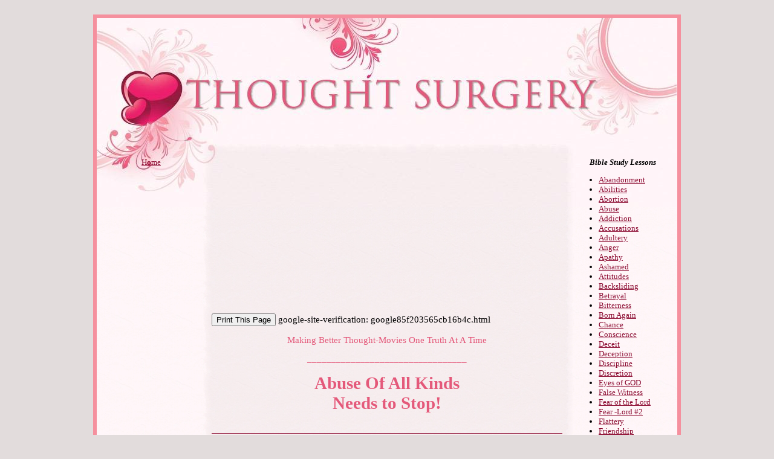

--- FILE ---
content_type: text/html; charset=UTF-8
request_url: http://www.biblestudy1.com/abuse.html
body_size: 7899
content:
<!DOCTYPE HTML>
<html>
<head><meta http-equiv="content-type" content="text/html; charset=UTF-8"><title>Abuse Of All Kinds Needs to Stop! </title><meta name="description" content="Abuse comes in so many forms stemming from anger, being used by others and violence. Abuse is widespread and terrifying."><link href="/sd/support-files/style.css" rel="stylesheet" type="text/css"><meta id="viewport" name="viewport" content="width=device-width, initial-scale=1, maximum-scale=1, minimum-scale=1">
<!-- start: tool_blocks.sbi_html_head -->
<link rel="canonical" href="http://www.biblestudy1.com/abuse.html"/>
<meta property="og:title" content="Abuse Of All Kinds Needs to Stop! "/>
<meta property="og:description" content="Abuse comes in so many forms stemming from anger, being used by others and violence. Abuse is widespread and terrifying."/>
<meta property="og:type" content="article"/>
<meta property="og:url" content="http://www.biblestudy1.com/abuse.html"/>
<meta property="og:image" content="http://www.biblestudy1.com/images/abuse-1.jpg"/>
<meta property="og:image" content="http://www.biblestudy1.com/images/abuse2.jpg"/>
<meta property="og:image" content="http://www.biblestudy1.com/images/Abandonment1.jpg"/>
<!-- SD -->
<script>var https_page=0</script>
<script src="/c/gdpr-reviveit.js" charset="utf-8"></script><!-- end: tool_blocks.sbi_html_head -->
<!-- start: shared_blocks.160382657#end-of-head -->
<!-- end: shared_blocks.160382657#end-of-head -->
<script>var FIX=FIX||{};</script><script>var MOBILE=MOBILE||{};MOBILE.viewMode="full";MOBILE.deviceType="other";MOBILE.userAgent="";if(typeof mobileSandBox!=='undefined'){MOBILE.enabled=true;}MOBILE.hasCookie=function(key,value){var regexp=new RegExp(key+'='+value);return regexp.test(document.cookie);};MOBILE.overwriteViewport=function(){var viewport=document.querySelector("#viewport");if(viewport){viewport.content='';}};MOBILE.checkIfMobile=function(){if(!MOBILE.enabled){MOBILE.enabled=/mobileTrial=1/.test(document.cookie);}MOBILE.userAgent=navigator.userAgent;var androidMobile=(/Android/i.test(MOBILE.userAgent)&&(/Mobile/i.test(MOBILE.userAgent)));if(androidMobile){if((screen.width>1000)&&(screen.height>550)){androidMobile=false;}}if(MOBILE.enabled&&((/iPhone|iPod|BlackBerry/i.test(MOBILE.userAgent)&&(!/iPad/i.test(MOBILE.userAgent)))||androidMobile)){MOBILE.deviceType="mobile";document.documentElement.className+=" m";if(MOBILE.hasCookie("fullView",'true')){document.documentElement.className+=" fullView";MOBILE.viewMode="full";MOBILE.overwriteViewport();}else{document.documentElement.className+=" mobile";MOBILE.viewMode="mobile";}if(MOBILE.userAgent.match(/Android 2/i)){document.documentElement.className+=" android2";}}else{MOBILE.overwriteViewport();}};MOBILE.viewportWidth=function(){var viewportWidth;if(typeof window.innerWidth!="undefined"){viewportWidth=window.innerWidth;}else if(typeof document.documentElement!="undefined"&&typeof document.documentElement.offsetWidth!="undefined"&&document.documentElement.offsetWidth!=0){viewportWidth=document.documentElement.offsetWidth;}else{viewportWidth=document.getElementsByTagName('body')[0].offsetWidth;}return viewportWidth;};MOBILE.destroyAd=function(slot){var ins=document.getElementsByTagName("ins");for(var i=0,insLen=ins.length;i<insLen;i++){var elem=ins[i];if(elem.getAttribute("data-ad-slot")==slot){var parent=elem.parentNode;parent.removeChild(elem);break;}}if(!elem){throw new Error("INS tag with data-ad-slot value "+slot+" is absent in the code");}};MOBILE.updateValues=function(client,slot,width,height){var ins=document.getElementsByTagName("ins");for(var i=0,insLen=ins.length;i<insLen;i++){var elem=ins[i];if(/adsbygoogle/.test(elem.className)){break;}}if(!elem){throw new Error("INS tag with class name 'adsbygoogle' is absent in the code");}elem.style.width=width+'px';elem.style.height=height+'px';elem.setAttribute('data-ad-client',client);elem.setAttribute('data-ad-slot',slot);};MOBILE.checkIfMobile();if(typeof mobileSandBox!=='undefined'){MOBILE.enabled=true;}MOBILE.hasCookie=function(key,value){var regexp=new RegExp(key+'='+value);return regexp.test(document.cookie);};MOBILE.overwriteViewport=function(){var viewport=document.querySelector("#viewport");if(viewport){viewport.content='';}};MOBILE.checkIfMobile=function(){if(!MOBILE.enabled){MOBILE.enabled=/mobileTrial=1/.test(document.cookie);}MOBILE.userAgent=navigator.userAgent;var androidMobile=(/Android/i.test(MOBILE.userAgent)&&(/Mobile/i.test(MOBILE.userAgent)));if(androidMobile){if((screen.width>1000)&&(screen.height>550)){androidMobile=false;}}if(MOBILE.enabled&&((/iPhone|iPod|BlackBerry/i.test(MOBILE.userAgent)&&(!/iPad/i.test(MOBILE.userAgent)))||androidMobile)){MOBILE.deviceType="mobile";document.documentElement.className+=" m";if(MOBILE.hasCookie("fullView",'true')){document.documentElement.className+=" fullView";MOBILE.viewMode="full";MOBILE.overwriteViewport();}else{document.documentElement.className+=" mobile";MOBILE.viewMode="mobile";}if(MOBILE.userAgent.match(/Android 2/i)){document.documentElement.className+=" android2";}}else{MOBILE.overwriteViewport();}};MOBILE.viewportWidth=function(){var viewportWidth;if(typeof window.innerWidth!="undefined"){viewportWidth=window.innerWidth;}else if(typeof document.documentElement!="undefined"&&typeof document.documentElement.offsetWidth!="undefined"&&document.documentElement.offsetWidth!=0){viewportWidth=document.documentElement.offsetWidth;}else{viewportWidth=document.getElementsByTagName('body')[0].offsetWidth;}return viewportWidth;};MOBILE.destroyAd=function(slot){var ins=document.getElementsByTagName("ins");for(var i=0,insLen=ins.length;i<insLen;i++){var elem=ins[i];if(elem.getAttribute("data-ad-slot")==slot){var parent=elem.parentNode;parent.removeChild(elem);break;}}if(!elem){throw new Error("INS tag with data-ad-slot value "+slot+" is absent in the code");}};MOBILE.updateValues=function(client,slot,width,height){var ins=document.getElementsByTagName("ins");for(var i=0,insLen=ins.length;i<insLen;i++){var elem=ins[i];if(/adsbygoogle/.test(elem.className)){break;}}if(!elem){throw new Error("INS tag with class name 'adsbygoogle' is absent in the code");}elem.style.width=width+'px';elem.style.height=height+'px';elem.setAttribute('data-ad-client',client);elem.setAttribute('data-ad-slot',slot);};MOBILE.checkIfMobile();</script></head>
<body>
<div id="PageWrapper">
<div id="Header">
<div class="Liner">
<!-- start: shared_blocks.160382653#top-of-header -->
<div class="" style="width: 100%; box-sizing: border-box"></div>
<!-- end: shared_blocks.160382653#top-of-header -->
<!-- start: shared_blocks.160382644#bottom-of-header -->
<div class="" style="width: 100%; box-sizing: border-box"></div>
<!-- end: shared_blocks.160382644#bottom-of-header -->
</div><!-- end Liner -->
</div><!-- end Header -->
<div id="ContentWrapper">
<div id="ContentColumn">
<div class="Liner">
<script>google_ad_client="pub-4520119733373775";google_ad_slot="9590231260"
google_ad_width=300;google_ad_height=250;</script>
<script src="http://pagead2.googlesyndication.com/pagead/show_ads.js"></script><br><br>
<!-- start: shared_blocks.168597853#Print -->
<button onclick="window.print();return false;">Print This Page</button>
google-site-verification: google85f203565cb16b4c.html
<!-- end: shared_blocks.168597853#Print -->
<!-- start: shared_blocks.160382641#above-h1 -->
<div class="" style="width: 100%; box-sizing: border-box">
<p style="text-align: center;"><span style="color: rgb(228, 89, 122);">Making Better Thought-Movies One Truth At A Tim</span><span style="color: rgb(228, 89, 122);">e</span></p><p style="text-align: center;"><span style="color: rgb(228, 89, 122);">_________________________________</span><br/></p>
</div>
<!-- end: shared_blocks.160382641#above-h1 -->
<h1><span style="font-family: georgia,serif;">Abuse Of All Kinds <br/>Needs to Stop!<br/><br/></span></h1>
<h2>Definition of Abuse<br/><br/></h2>
<p><b>1. </b> To use wrongly or improperly; misuse alcohol or a privilege.</p><p><b>2. </b> To hurt or injure by maltreatment; ill-use.</p><p><b>3. </b> To force sexual activity on; rape or molest.</p><p><b>4. </b> To assail with contemptuous, coarse, or insulting words; revile.</p><p><b>5. </b>To deceive or trick.</p>
<hr style="width:50%;height:1px;margin-left:auto;margin-right:auto;">
<div style="overflow-x: auto;">
<table class="columns_block grid_block" border="0" style="width: 100%;"><tr><td class="column_0" style="width: 50%;vertical-align:top;">
<div class="ImageBlock ImageBlockCenter"><img src="http://www.biblestudy1.com/images/abuse-1.jpg" width="241" height="160.274796747967" alt="physical abuse" title="physical abuse" data-pin-media="http://www.biblestudy1.com/images/abuse-1.jpg" style="width: 241px; height: auto"></div>
</td><td class="column_1" style="width: 50%;vertical-align:top;">
<p><br/></p><p><strong>Physical mistreatment</strong> that leads to physical injury, leaves marks, or causes pain in anyone at any age irrespective of their relationship<br/></p>
</td></tr></table>
</div>
<div style="overflow-x: auto;">
<table class="columns_block grid_block" border="0" style="width: 100%;"><tr><td class="column_0" style="width: 50%;vertical-align:top;">
<div class="ImageBlock ImageBlockCenter"><img src="http://www.biblestudy1.com/images/abuse.jpg" width="238" height="194.814516129032" alt="sexual abuse" title="sexual abuse" data-pin-media="http://www.biblestudy1.com/images/abuse.jpg" style="width: 238px; height: auto"></div>
</td><td class="column_1" style="width: 50%;vertical-align:top;">
<p><br/></p><p><b>Sexual contact of any kind </b>between
an adult and anyone younger than 18. Also between an older child
and younger child, or if sexually overpowered, regardless of age. </p>
</td></tr></table>
</div>
<div style="overflow-x: auto;">
<table class="columns_block grid_block" border="0" style="width: 100%;"><tr><td class="column_0" style="width: 50%;vertical-align:top;">
<div class="ImageBlock ImageBlockCenter"><img src="http://www.biblestudy1.com/images/abuse2.jpg" width="236" height="157.126315789474" alt="emotional abuse" title="emotional abuse" data-pin-media="http://www.biblestudy1.com/images/abuse2.jpg" style="width: 236px; height: auto"></div>
</td><td class="column_1" style="width: 50%;vertical-align:top;">
<p><br/></p><p><strong>Emotional destruction - </strong>when yelling, anger and verbal cruelty takes place in any relationship. <br/></p>
</td></tr></table>
</div>
<div style="overflow-x: auto;">
<table class="columns_block grid_block" border="0" style="width: 100%;"><tr><td class="column_0" style="width: 50%;vertical-align:top;">
<div class="ImageBlock ImageBlockCenter"><img src="http://www.biblestudy1.com/images/Abandonment1.jpg" width="251" height="188.25" alt="Child being neglected" title="Child being neglected" data-pin-media="http://www.biblestudy1.com/images/Abandonment1.jpg" style="width: 251px; height: auto"></div>
</td><td class="column_1" style="width: 50%;vertical-align:top;">
<p><br/></p><p><strong>Neglect</strong> - when there is a failure to provide enough food, housing,
clothes, medical care, or supervision. </p>
</td></tr></table>
</div>
<div style="overflow-x: auto;">
<table class="columns_block grid_block" border="0" style="width: 100%;"><tr><td class="column_0" style="width: 50%;vertical-align:top;">
<div class="ImageBlock ImageBlockCenter"><img src="http://www.biblestudy1.com/images/bully.jpg" width="243" height="161.119565217391" alt="Girl being bullied!" title="Girl being bullied!" data-pin-media="http://www.biblestudy1.com/images/bully.jpg" style="width: 243px; height: auto"></div>
</td><td class="column_1" style="width: 50%;vertical-align:top;">
<p><br/></p><p><br/></p><p><b>Bullying</b> - any form
of intimidation, threats, or
humiliation.</p>
</td></tr></table>
</div>
<hr style="width:50%;height:1px;margin-left:auto;margin-right:auto;">
<h3>What Are the Results?<br/><br/></h3>
<p>Damaged people. Destroyed relationships. Bitterness, anger, hurt, frustration and low self esteem. They have trouble
sleeping, eating, and concentrating. They may be angry or frightened, or not care
anymore. Many distrust others. In many cases <a href="http://www.biblestudy1.com/forgiveness.html">physical illness and cancer appears</a>.&#xa0;</p><p><br/></p>
<hr style="width:50%;height:1px;margin-left:auto;margin-right:auto;">
<h3>How Do We Get Past This Abuse Problem?<br/></h3>
<p>Forgive. I know this is tough. I have been through the helplessness and the horrible emotional roller-coaster of abuse that tears at our stomach, torments our mind, robs us of the ability to enjoy food and sleep. I want you to <a href="http://www.biblestudy1.com/forgiveness.html">read this about forgiveness </a>- and let us build a foundation for you to safely rest on...</p><p>Ephesians 4.31 "Stop being bitter and angry and mad at others. Don’t yell at one another or curse each other or ever be rude. 32&#xa0;Instead, be kind and merciful, and forgive others, just as God forgave you because of Christ."</p><p>This is very difficult, because those who have abused you , may have no clue as to the damage they have done, or they may no longer be living. </p><p>But "forgiveness" is for your personal healing, not theirs. Forgiveness breaks the control. <a href="http://www.biblestudy1.com/forgiveness.html">Forgiveness</a> releases you from the poison destroying you on the inside.</p><ul><li><a href="http://www.biblestudy1.com/forgiveness.html">Forgiveness released</a>, eliminates bitterness</li><li>Forgiveness stops the "revenge" surge</li></ul><p>I cannot tell you exactly the emotions that mis-use has damaged in your self-esteem or self-worth, but I do know that the Holy Spirit of GOD can, and will repair the damage inside and release all bitterness, hate, revenge and anger - and allow you to go on without these "nooses around your neck" - seeking to strangle your emotions and well-being every day. <br/></p>
<hr style="width:50%;height:1px;margin-left:auto;margin-right:auto;">
<h3>Get Rid of Revenge and the Wrong People Around You<br/></h3>
<p>You must give up the "I will get even" script. This only destroys your peace and health. Give the revenge and "payback" to GOD. Let Him handle it.</p><p><span style="text-decoration: none;"><b>Walk away</b></span> from all wrong and abusive relationships. Wrong people in your life cause bad things to happen. Get the wrong people out of your life, and wrong things will stop happening to you.<br/></p>
<h3>Rebuild!</h3>
<p>Philippians 4.8 "Finally, my friends, keep
your minds on whatever is true, pure, right, holy, friendly, and proper.
Don’t ever stop thinking about what is truly worthwhile and worthy of
praise."</p><p>Replace the destructive thoughts with GOD information. The Holy Spirit of GOD will help you. I never suggested it would be easy - just that it will be worthwhile to get your life back and begin a new journey into the future...<br/></p>
<h3>From My Heart to Yours...<br/></h3>
<p>I am deeply aware of the "incompleteness" of covering this problem.&#xa0; What I have sought to create is a basic outline that allows us to recognize the problem for its seriousness and the awful poison it is pouring into so many lives, and, hopefully, we have set the stage for developing answers that will emerge as you and I communicate...<br/></p>
<hr style="width:50%;height:1px;margin-left:auto;margin-right:auto;">
<!-- start: shared_blocks.160382661#below-h1 -->
<div class="" style="width: 100%; box-sizing: border-box"></div>
<!-- end: shared_blocks.160382661#below-h1 -->
<p><a href="http://www.biblestudy1.com/bible-verses.html">Return to bible verses list of problems</a><br/></p>
<div class="ImageBlock ImageBlockLeft"><a href="http://www.biblestudy1.com/" title="Go to Thought Surgery"><img src="http://www.biblestudy1.com/images/xhome-icon.png.pagespeed.ic.wzessNq8Nx.webp" width="51" height="51" data-pin-media="http://www.biblestudy1.com/images/home-icon.png" style="width: 51px; height: auto"></a></div>
<p>&lt;script async src="//pagead2.googlesyndication.com/pagead/js/adsbygoogle.js"&gt;&lt;/script&gt;<br/>&lt;script&gt;<br/>&#xa0; (adsbygoogle = window.adsbygoogle || []).push({<br/>&#xa0;&#xa0;&#xa0; google_ad_client: "ca-pub-8720184638263367",<br/>&#xa0;&#xa0;&#xa0; enable_page_level_ads: true<br/>&#xa0; });<br/>&lt;/script&gt;<br/></p>
<!-- start: shared_blocks.160382656#below-paragraph-1 -->
<div class="" style="width: 100%; box-sizing: border-box"></div>
<!-- end: shared_blocks.160382656#below-paragraph-1 -->
<!-- start: shared_blocks.160382655#above-socialize-it -->
<div class="" style="width: 100%; box-sizing: border-box"><br><br>
<br><br>
<br><br>
<br><br>
<br><br>
<br><br>
<br><br>
<br><br>
<br><br>
<br><br>
<br><br>
<br><br>
<br><br>
<br><br>
<br><br>
<br><br>
<br><br>
<br><br>
<br><br>
<br><br>
<br><br>
<br><br>
<br><br>
<br><br>
<br><br>
<br><br>
<br><br>
<br><br>
<br><br>
<br><br>
<br><br>
<br><br>
<br><br>
<br><br>
<br><br>
<br><br>
<br><br>
<br><br>
<br><br>
<br><br>
<br><br>
<br><br>
<br><br>
<br><br>
<br><br>
<br><br>
<br><br>
<br><br>
<br><br>
<br><br>
<br><br>
<br><br>
<br><br>
<br><br>
<br><br>
<br><br>
<br><br>
<br><br>
<br><br>
<br><br>
<br><br>
<br><br>
<br><br>
<br><br>
<br><br>
<br><br>
<br><br>
<br><br>
<br><br>
<br><br>
<br><br>
<br><br>
<br><br>
<br><br>
<br><br>
<br><br>
<br><br>
<br><br>
<br><br>
<br><br>
<br><br>
<br><br>
<br><br>
<br><br>
<br><br>
<br><br>
<br><br>
<br><br>
<br><br>
<br><br>
<br><br>
<br><br>
<br><br>
<br><br>
<br><br>
<br><br>
<br><br>
<br><br>
<br><br>
<br><br>
<br><br>
<br><br>
<br><br>
<br><br>
<br><br>
<br><br>
<br><br>
<br><br>
<br><br>
<br><br>
<br><br>
<br><br>
<br><br>
<br><br>
<br><br>
<br><br>
<br><br>
<br><br>
<br><br>
<br><br>
<br><br>
<br><br>
<br><br>
<br><br>
<br><br>
<br><br>
<br><br>
<br><br>
<br><br>
<br><br>
<br><br>
<br><br>
<br><br>
<br><br>
<br><br>
<br><br>
<br><br>
<br><br>
<br><br>
<br><br>
<br><br>
<br><br>
<br><br>
<br><br>
<br><br>
<br><br>
<br><br>
<br><br>
<br><br>
<br><br>
<br><br>
<br><br>
<br><br>
<br><br>
<br><br>
<br><br>
<br><br>
<br><br>
<br><br>
<br><br>
<br><br>
<br><br>
<br><br>
<br><br>
<br><br>
<br><br>
<br><br>
<br><br>
<br><br>
<br><br>
<br><br>
<br><br>
<br><br>
<br><br><script>google_ad_client="pub-4520119733373775";google_ad_slot="8113498069";google_ad_width=336;google_ad_height=280;</script>
<script src="http://pagead2.googlesyndication.com/pagead/show_ads.js"></script><br><br>
<p style="text-align: center;"><span style="color: rgb(228, 89, 122);">Making Better Thought-Movies One Truth At A Time</span></p><p style="text-align: center;"><span style="color: rgb(228, 89, 122);">_________________________________</span><br/></p>
</div>
<!-- end: shared_blocks.160382655#above-socialize-it -->
<!-- start: shared_blocks.160382643#socialize-it -->
<div class="" style="width: 100%; box-sizing: border-box"></div>
<!-- end: shared_blocks.160382643#socialize-it -->
<!-- start: shared_blocks.160382652#below-socialize-it -->
<div class="" style="width: 100%; box-sizing: border-box"></div>
<!-- end: shared_blocks.160382652#below-socialize-it -->
</div><!-- end Liner -->
</div><!-- end ContentColumn -->
</div><!-- end ContentWrapper -->
<div id="NavColumn">
<div class="Liner">
<!-- start: shared_blocks.160382662#top-of-nav-column -->
<div class="" style="width: 100%; box-sizing: border-box"></div>
<!-- end: shared_blocks.160382662#top-of-nav-column -->
<!-- start: shared_blocks.160382658#navigation -->
<div class="" style="width: 100%; box-sizing: border-box"></div>
<!-- end: shared_blocks.160382658#navigation -->
<!-- start: shared_blocks.160382663#bottom-of-nav-column -->
<div class="" style="width: 100%; box-sizing: border-box"><!-- start: shared_blocks.172908353#home -->
<p style="text-align: center;"><a href="http://www.biblestudy1.com/">Home</a><br/></p>
<!-- end: shared_blocks.172908353#home -->
</div>
<!-- end: shared_blocks.160382663#bottom-of-nav-column -->
</div><!-- end Liner -->
</div><!-- end NavColumn -->
<div id="ExtraColumn">
<div class="Liner">
<!-- start: shared_blocks.166684621#Bible Lessons List -->
<p style="text-align: center;"><em><b>Bible Study Lessons</b></em></p><ul><li><a href="http://www.biblestudy1.com/abandonment.html">Abandonment</a></li><li><a href="http://www.biblestudy1.com/abilities.html">Abilities</a><br/></li><li><a href="http://www.biblestudy1.com/abortion.html">Abortion</a></li><li><a href="http://www.biblestudy1.com/abuse.html">Abuse</a></li><li><a href="http://www.biblestudy1.com/addiction.html">Addiction</a></li><li><a href="http://www.biblestudy1.com/accusations.html">Accusations</a></li><li><a href="http://www.biblestudy1.com/adultery.html">Adultery</a></li><li><a href="http://www.biblestudy1.com/anger.html">Anger</a></li><li><a href="http://www.biblestudy1.com/apathy.html">Apathy</a></li><li><a href="http://www.biblestudy1.com/ashamed.html">Ashamed</a></li><li><a href="http://www.biblestudy1.com/attitudes.html">Attitudes</a></li><li><a href="http://www.biblestudy1.com/proverbs-14-14.html">Backsliding<br/></a></li><li><a href="http://www.biblestudy1.com/betrayal.html">Betrayal</a></li><li><a href="http://www.biblestudy1.com/bitterness.html">Bitterness</a></li><li><a href="http://www.biblestudy1.com/born-again.html">Born Again</a></li><li><a href="http://www.biblestudy1.com/proverbs-16-33.html">Chance</a><br/></li><li><a href="http://www.biblestudy1.com/conscience.html">Conscience</a></li><li><a href="http://www.biblestudy1.com/proverbs-20-17.html">Deceit</a><br/></li><li><a href="http://www.biblestudy1.com/deception.html">Deception</a></li><li><a href="http://www.biblestudy1.com/proverbs-29-15.html">Discipline</a><br/></li><li><a href="http://www.biblestudy1.com/discretion.html">Discretion</a></li><li><a href="http://www.biblestudy1.com/proverbs-15-3.html">Eyes of GOD</a></li><li><a href="http://www.biblestudy1.com/proverbs-19-5.html">False Witness</a><br/></li><li><a href="http://www.biblestudy1.com/fear-of-the-Lord.html">Fear of the Lord</a></li><li><a href="http://www.biblestudy1.com/proverbs-1-7.html">Fear -Lord #2</a><br/></li><li><a href="http://www.biblestudy1.com/proverbs-20-19.html">Flattery<br/></a></li><li><a href="http://www.biblestudy1.com/proverbs-22-24.html">Friendship</a></li><li><a href="http://www.biblestudy1.com/proverbs-15-5.html">Fool, A</a></li><li><a href="http://www.biblestudy1.com/proverbs-19-13.html">Foolishness</a><br/></li><li><a href="http://www.biblestudy1.com/forgiveness.html">Forgiveness</a></li><li><a href="http://www.biblestudy1.com/proverbs-19-17.html">Giving</a></li><li><a href="http://www.biblestudy1.com/proverbs-20-21.html">Inheritance</a><br/></li><li><a href="http://www.biblestudy1.com/injustice.html">Injustice</a></li><li><a href="http://www.biblestudy1.com/instruction.html">Instruction</a><br/></li><li><a href="http://www.biblestudy1.com/judgment.html">Judgment</a></li><li><a href="http://www.biblestudy1.com/proverbs-19-22.html">Kindness</a><br/></li><li><a href="http://www.biblestudy1.com/knowledge.html">Knowledge</a></li><li><a href="http://www.biblestudy1.com/proverbs-29-16.html">Lawlessness</a><br/></li><li><a href="http://www.biblestudy1.com/proverbs-19-5.html">Lies, Lying</a></li><li><a href="http://www.biblestudy1.com/misunderstanding.html">Misunderstand</a></li><li><a href="http://www.biblestudy1.com/proverbs-21-17.html">Pleasure</a></li><li><a href="http://www.biblestudy1.com/proverbs-11-2.html">Pride</a></li><li><a href="http://www.biblestudy1.com/problems.html">Problems</a></li><li><a href="http://www.biblestudy1.com/Proverbs-15-1.html">Soft Answers</a></li><li><a href="http://www.biblestudy1.com/proverbs-15-2.html">Speech<br/></a></li><li><a href="http://www.biblestudy1.com/proverbs-15-14.html">Understanding</a></li><li><a href="http://www.biblestudy1.com/proverbs-20-22.html">Vengeance</a></li><li><a href="http://www.biblestudy1.com/40-things-put-on-put-off.html">Wisdom</a><br/></li></ul>
<!-- end: shared_blocks.166684621#Bible Lessons List -->
<!-- start: shared_blocks.160382646#top-extra-default -->
<div class="" style="width: 100%; box-sizing: border-box"><div class="ImageBlock ImageBlockCenter"><img src="http://www.biblestudy1.com/images/xJesus-teaching.jpg.pagespeed.ic.8846ZwSma8.webp" width="132" height="149.056179775281" data-pin-media="http://www.biblestudy1.com/images/Jesus-teaching.jpg" style="width: 132px; height: auto"></div>
<p style="text-align: center;"><span style="font-size: 20.9333px;"><b>Parables by Jesus</b></span></p><ul><li><a href="http://www.biblestudy1.com/children-of-the-bridechamber.html">Children of&#xa0; Bridechamber</a></li><li><a href="http://www.biblestudy1.com/new-patch-old-garment.html">New Patch, Old Garment</a></li><li><a href="http://www.biblestudy1.com/new-wine.html">New Wine, Old Wineskins</a></li><li><a href="http://www.biblestudy1.com/treasures-old-and-new.html">Treasures Old and New</a></li><li><a href="http://www.biblestudy1.com/spontaneous-growth.html">Spontaneous Growth</a></li><li><a href="http://www.biblestudy1.com/mustard-seed.html">Mustard Seed</a></li><li><a href="http://www.biblestudy1.com/leaven.html">The Leaven</a></li><li><a href="http://www.biblestudy1.com/hidden-treasure.html">Hidden Treasure</a></li><li><a href="http://www.biblestudy1.com/pearl.html">Pearl of Great Price</a></li><li><a href="http://www.biblestudy1.com/dragnet.html">Dragnet</a></li><li><a href="http://www.biblestudy1.com/soils.html">The Soils</a></li><li><a href="http://www.biblestudy1.com/play.html">Children at Play</a></li><li><a href="http://www.biblestudy1.com/wise.html">Wise and Foolish Builders</a></li><li><a href="http://www.biblestudy1.com/tares.html">The Wheat and the Tares</a></li><li><a href="http://www.biblestudy1.com/empty.html">Empty House</a></li><li><a href="http://www.biblestudy1.com/uncompleted.html">Uncompleted Tower</a></li><li><a href="http://www.biblestudy1.com/warfare.html">Rash King's Warfare</a></li><li><a href="http://www.biblestudy1.com/chief-seats.html">Chief Seats</a></li><li><a href="http://www.biblestudy1.com/pharisee.html">Pharisee and Publican</a></li><li><a href="http://www.biblestudy1.com/two-debtors.html">Two Debtors</a></li><li><a href="http://www.biblestudy1.com/unmerciful-servant.html">Unmerciful Servant</a></li><li><a href="http://www.biblestudy1.com/fig.html">Barren Fig Tree</a></li><li><a href="http://www.biblestudy1.com/bond.html">Bond Servant</a></li><li><a href="http://www.biblestudy1.com/unjust-steward.html">Unjust Steward</a></li><li><a href="http://www.biblestudy1.com/rich.html">Rich Fool</a></li><li><a href="http://www.biblestudy1.com/beggar.html">Rich Man and Beggar</a></li><li><a href="http://www.biblestudy1.com/good-samaritan.html">Good Samaritan</a></li><li><a href="http://www.biblestudy1.com/laborers.html">Laborers and the Hours</a></li><li><a href="http://www.biblestudy1.com/friend-midnight.html">Friend at Midnight </a></li><li><a href="http://www.biblestudy1.com/importunate.html">Importunate Widow</a></li><li><a href="http://www.biblestudy1.com/lost-sheep.html">Lost Sheep</a></li><li><a href="http://www.biblestudy1.com/lost-coin.html">Lost Coin</a></li><li><a href="http://www.biblestudy1.com/prodigal-son.html">Prodigal Son</a></li><li><a href="http://www.biblestudy1.com/elder-brother.html">Elder Brother</a></li><li><a href="http://www.biblestudy1.com/two-sons.html">Two Sons</a></li><li><a href="http://www.biblestudy1.com/cruel.html">Cruel Vine-Dressers</a></li><li><a href="http://www.biblestudy1.com/cornerstone.html">Rejected Cornerstone</a></li><li><a href="http://www.biblestudy1.com/feast.html">Great Feast</a></li><li><a href="http://www.biblestudy1.com/robe.html">Wedding Robe</a></li><li><a href="http://www.biblestudy1.com/virgins.html">Wise and Foolish Virgins</a></li><li><a href="http://www.biblestudy1.com/talents.html">Talents</a></li><li><a href="http://www.biblestudy1.com/shepherd.html">Good Shepherd</a></li></ul>
</div>
<!-- end: shared_blocks.160382646#top-extra-default -->
<!-- start: shared_blocks.160382660#extra-default-nav -->
<div class="" style="width: 100%; box-sizing: border-box"></div>
<!-- end: shared_blocks.160382660#extra-default-nav -->
<!-- start: shared_blocks.160382649#bottom-extra-default -->
<div class="" style="width: 100%; box-sizing: border-box"></div>
<!-- end: shared_blocks.160382649#bottom-extra-default -->
</div><!-- end Liner-->
</div><!-- end ExtraColumn -->
<div id="Footer">
<div class="Liner">
<!-- start: shared_blocks.160382645#above-bottom-nav -->
<div class="" style="width: 100%; box-sizing: border-box"></div>
<!-- end: shared_blocks.160382645#above-bottom-nav -->
<!-- start: shared_blocks.160382648#bottom-navigation -->
<div class="" style="width: 100%; box-sizing: border-box"></div>
<!-- end: shared_blocks.160382648#bottom-navigation -->
<!-- start: shared_blocks.160382642#below-bottom-nav -->
<div class="" style="width: 100%; box-sizing: border-box"></div>
<!-- end: shared_blocks.160382642#below-bottom-nav -->
<!-- start: shared_blocks.160382647#footer -->
<div class="" style="width: 100%; box-sizing: border-box"><div style="overflow-x: auto;">
<table class="columns_block grid_block" border="0" style="width: 100%;"><tr><td class="column_0" style="width: 50%;vertical-align:top;">
<div style="overflow-x: auto;">
<table class="columns_block grid_block" border="0" style="width: 100%;"><tr><td class="column_0" style="width: 50%;vertical-align:top;">
<a href="http://FundamentalTop500.com/" target="_BLANK"><img src="http://FundamentalTop500.com/ft500.php3?sid=74612" height="38" width="124" border="0" alt="The Fundamental Top 500"></a>
</td><td class="column_1" style="width: 50%;vertical-align:top;">
<p><a href="http://www.biblestudy1.com/about-us.html">About Us</a><br/></p>
</td></tr></table>
</div>
</td><td class="column_1" style="width: 50%;vertical-align:top;">
<div style="overflow-x: auto;">
<table class="columns_block grid_block" border="0" style="width: 100%;"><tr><td class="column_0" style="width: 50%;vertical-align:top;">
</td><td class="column_1" style="width: 50%;vertical-align:top;">
<p><a href="http://www.biblesprout.com" onclick="return FIX.track(this);">Bible Study Resources</a><br/></p>
</td></tr></table>
</div>
</td></tr></table>
</div>
<p>© All Rights Reserved 2014</p>
</div>
<!-- end: shared_blocks.160382647#footer -->
</div><!-- end Liner -->
</div><!-- end Footer -->
</div><!-- end PageWrapper --><script src="/sd/support-files/mobile.js"></script>
<script>MOBILE.contentColumnWidth='580px';</script>
<script src="/sd/support-files/fix.js"></script>
<script>FIX.doEndOfBody();MOBILE.doEndOfBody();</script>
<!-- start: tool_blocks.sbi_html_body_end -->
<script>var SS_PARAMS={pinterest_enabled:false,googleplus1_on_page:false,socializeit_onpage:false};</script><style>.g-recaptcha{display:inline-block}.recaptcha_wrapper{text-align:center}</style>
<script>if(typeof recaptcha_callbackings!=="undefined"){SS_PARAMS.recaptcha_callbackings=recaptcha_callbackings||[]};</script><script>(function(d,id){if(d.getElementById(id)){return;}var s=d.createElement('script');s.async=true;s.defer=true;s.src="/ssjs/ldr.js";s.id=id;d.getElementsByTagName('head')[0].appendChild(s);})(document,'_ss_ldr_script');</script><!-- end: tool_blocks.sbi_html_body_end -->
<!-- Generated at 15:21:27 18-Jun-2024 with whispersofpink v156 -->
</body>
</html>


--- FILE ---
content_type: text/html; charset=utf-8
request_url: https://www.google.com/recaptcha/api2/aframe
body_size: 268
content:
<!DOCTYPE HTML><html><head><meta http-equiv="content-type" content="text/html; charset=UTF-8"></head><body><script nonce="PQIg8qK-89Q-AqUo5AM92w">/** Anti-fraud and anti-abuse applications only. See google.com/recaptcha */ try{var clients={'sodar':'https://pagead2.googlesyndication.com/pagead/sodar?'};window.addEventListener("message",function(a){try{if(a.source===window.parent){var b=JSON.parse(a.data);var c=clients[b['id']];if(c){var d=document.createElement('img');d.src=c+b['params']+'&rc='+(localStorage.getItem("rc::a")?sessionStorage.getItem("rc::b"):"");window.document.body.appendChild(d);sessionStorage.setItem("rc::e",parseInt(sessionStorage.getItem("rc::e")||0)+1);localStorage.setItem("rc::h",'1769278460756');}}}catch(b){}});window.parent.postMessage("_grecaptcha_ready", "*");}catch(b){}</script></body></html>